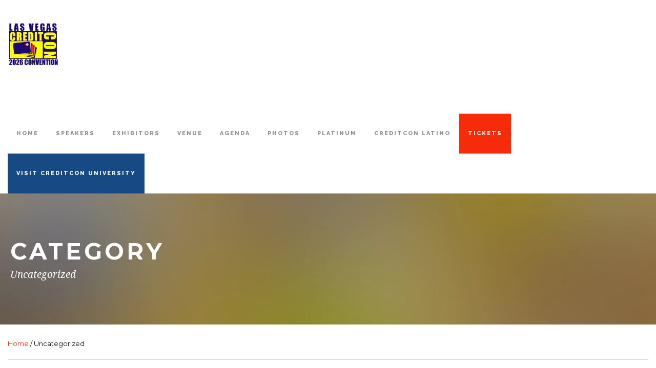

--- FILE ---
content_type: text/html; charset=UTF-8
request_url: https://credit-con.com/product-category/uncategorized/
body_size: 13492
content:
<!DOCTYPE html>
<!--[if IE 7]><html class="ie ie7 ltie8 ltie9" lang="en-US"><![endif]-->
<!--[if IE 8]><html class="ie ie8 ltie9" lang="en-US"><![endif]-->
<!--[if !(IE 7) | !(IE 8)  ]><!-->
<html lang="en-US">
<!--<![endif]-->

<head>
	<meta charset="UTF-8" />
	<meta name="viewport" content="initial-scale=1.0" />	
		
	<link rel="pingback" href="https://credit-con.com/xmlrpc.php" />
	<title>Uncategorized &#8211; CreditCon</title>
<meta name='robots' content='max-image-preview:large' />
<link rel='dns-prefetch' href='//www.google.com' />
<link rel='dns-prefetch' href='//maps.google.com' />
<link rel='dns-prefetch' href='//fonts.googleapis.com' />
<link rel="alternate" type="application/rss+xml" title="CreditCon &raquo; Feed" href="https://credit-con.com/feed/" />
<link rel="alternate" type="text/calendar" title="CreditCon &raquo; iCal Feed" href="https://credit-con.com/events/?ical=1" />
<link rel="alternate" type="application/rss+xml" title="CreditCon &raquo; Uncategorized Category Feed" href="https://credit-con.com/product-category/uncategorized/feed/" />
<style id='wp-img-auto-sizes-contain-inline-css' type='text/css'>
img:is([sizes=auto i],[sizes^="auto," i]){contain-intrinsic-size:3000px 1500px}
/*# sourceURL=wp-img-auto-sizes-contain-inline-css */
</style>
<style id='wp-emoji-styles-inline-css' type='text/css'>

	img.wp-smiley, img.emoji {
		display: inline !important;
		border: none !important;
		box-shadow: none !important;
		height: 1em !important;
		width: 1em !important;
		margin: 0 0.07em !important;
		vertical-align: -0.1em !important;
		background: none !important;
		padding: 0 !important;
	}
/*# sourceURL=wp-emoji-styles-inline-css */
</style>
<link rel='stylesheet' id='wp-block-library-css' href='https://credit-con.com/wp-includes/css/dist/block-library/style.min.css?ver=6.9' type='text/css' media='all' />
<link rel='stylesheet' id='wc-blocks-style-css' href='https://credit-con.com/wp-content/plugins/woocommerce/assets/client/blocks/wc-blocks.css?ver=wc-10.3.7' type='text/css' media='all' />
<style id='global-styles-inline-css' type='text/css'>
:root{--wp--preset--aspect-ratio--square: 1;--wp--preset--aspect-ratio--4-3: 4/3;--wp--preset--aspect-ratio--3-4: 3/4;--wp--preset--aspect-ratio--3-2: 3/2;--wp--preset--aspect-ratio--2-3: 2/3;--wp--preset--aspect-ratio--16-9: 16/9;--wp--preset--aspect-ratio--9-16: 9/16;--wp--preset--color--black: #000000;--wp--preset--color--cyan-bluish-gray: #abb8c3;--wp--preset--color--white: #ffffff;--wp--preset--color--pale-pink: #f78da7;--wp--preset--color--vivid-red: #cf2e2e;--wp--preset--color--luminous-vivid-orange: #ff6900;--wp--preset--color--luminous-vivid-amber: #fcb900;--wp--preset--color--light-green-cyan: #7bdcb5;--wp--preset--color--vivid-green-cyan: #00d084;--wp--preset--color--pale-cyan-blue: #8ed1fc;--wp--preset--color--vivid-cyan-blue: #0693e3;--wp--preset--color--vivid-purple: #9b51e0;--wp--preset--gradient--vivid-cyan-blue-to-vivid-purple: linear-gradient(135deg,rgb(6,147,227) 0%,rgb(155,81,224) 100%);--wp--preset--gradient--light-green-cyan-to-vivid-green-cyan: linear-gradient(135deg,rgb(122,220,180) 0%,rgb(0,208,130) 100%);--wp--preset--gradient--luminous-vivid-amber-to-luminous-vivid-orange: linear-gradient(135deg,rgb(252,185,0) 0%,rgb(255,105,0) 100%);--wp--preset--gradient--luminous-vivid-orange-to-vivid-red: linear-gradient(135deg,rgb(255,105,0) 0%,rgb(207,46,46) 100%);--wp--preset--gradient--very-light-gray-to-cyan-bluish-gray: linear-gradient(135deg,rgb(238,238,238) 0%,rgb(169,184,195) 100%);--wp--preset--gradient--cool-to-warm-spectrum: linear-gradient(135deg,rgb(74,234,220) 0%,rgb(151,120,209) 20%,rgb(207,42,186) 40%,rgb(238,44,130) 60%,rgb(251,105,98) 80%,rgb(254,248,76) 100%);--wp--preset--gradient--blush-light-purple: linear-gradient(135deg,rgb(255,206,236) 0%,rgb(152,150,240) 100%);--wp--preset--gradient--blush-bordeaux: linear-gradient(135deg,rgb(254,205,165) 0%,rgb(254,45,45) 50%,rgb(107,0,62) 100%);--wp--preset--gradient--luminous-dusk: linear-gradient(135deg,rgb(255,203,112) 0%,rgb(199,81,192) 50%,rgb(65,88,208) 100%);--wp--preset--gradient--pale-ocean: linear-gradient(135deg,rgb(255,245,203) 0%,rgb(182,227,212) 50%,rgb(51,167,181) 100%);--wp--preset--gradient--electric-grass: linear-gradient(135deg,rgb(202,248,128) 0%,rgb(113,206,126) 100%);--wp--preset--gradient--midnight: linear-gradient(135deg,rgb(2,3,129) 0%,rgb(40,116,252) 100%);--wp--preset--font-size--small: 13px;--wp--preset--font-size--medium: 20px;--wp--preset--font-size--large: 36px;--wp--preset--font-size--x-large: 42px;--wp--preset--spacing--20: 0.44rem;--wp--preset--spacing--30: 0.67rem;--wp--preset--spacing--40: 1rem;--wp--preset--spacing--50: 1.5rem;--wp--preset--spacing--60: 2.25rem;--wp--preset--spacing--70: 3.38rem;--wp--preset--spacing--80: 5.06rem;--wp--preset--shadow--natural: 6px 6px 9px rgba(0, 0, 0, 0.2);--wp--preset--shadow--deep: 12px 12px 50px rgba(0, 0, 0, 0.4);--wp--preset--shadow--sharp: 6px 6px 0px rgba(0, 0, 0, 0.2);--wp--preset--shadow--outlined: 6px 6px 0px -3px rgb(255, 255, 255), 6px 6px rgb(0, 0, 0);--wp--preset--shadow--crisp: 6px 6px 0px rgb(0, 0, 0);}:where(.is-layout-flex){gap: 0.5em;}:where(.is-layout-grid){gap: 0.5em;}body .is-layout-flex{display: flex;}.is-layout-flex{flex-wrap: wrap;align-items: center;}.is-layout-flex > :is(*, div){margin: 0;}body .is-layout-grid{display: grid;}.is-layout-grid > :is(*, div){margin: 0;}:where(.wp-block-columns.is-layout-flex){gap: 2em;}:where(.wp-block-columns.is-layout-grid){gap: 2em;}:where(.wp-block-post-template.is-layout-flex){gap: 1.25em;}:where(.wp-block-post-template.is-layout-grid){gap: 1.25em;}.has-black-color{color: var(--wp--preset--color--black) !important;}.has-cyan-bluish-gray-color{color: var(--wp--preset--color--cyan-bluish-gray) !important;}.has-white-color{color: var(--wp--preset--color--white) !important;}.has-pale-pink-color{color: var(--wp--preset--color--pale-pink) !important;}.has-vivid-red-color{color: var(--wp--preset--color--vivid-red) !important;}.has-luminous-vivid-orange-color{color: var(--wp--preset--color--luminous-vivid-orange) !important;}.has-luminous-vivid-amber-color{color: var(--wp--preset--color--luminous-vivid-amber) !important;}.has-light-green-cyan-color{color: var(--wp--preset--color--light-green-cyan) !important;}.has-vivid-green-cyan-color{color: var(--wp--preset--color--vivid-green-cyan) !important;}.has-pale-cyan-blue-color{color: var(--wp--preset--color--pale-cyan-blue) !important;}.has-vivid-cyan-blue-color{color: var(--wp--preset--color--vivid-cyan-blue) !important;}.has-vivid-purple-color{color: var(--wp--preset--color--vivid-purple) !important;}.has-black-background-color{background-color: var(--wp--preset--color--black) !important;}.has-cyan-bluish-gray-background-color{background-color: var(--wp--preset--color--cyan-bluish-gray) !important;}.has-white-background-color{background-color: var(--wp--preset--color--white) !important;}.has-pale-pink-background-color{background-color: var(--wp--preset--color--pale-pink) !important;}.has-vivid-red-background-color{background-color: var(--wp--preset--color--vivid-red) !important;}.has-luminous-vivid-orange-background-color{background-color: var(--wp--preset--color--luminous-vivid-orange) !important;}.has-luminous-vivid-amber-background-color{background-color: var(--wp--preset--color--luminous-vivid-amber) !important;}.has-light-green-cyan-background-color{background-color: var(--wp--preset--color--light-green-cyan) !important;}.has-vivid-green-cyan-background-color{background-color: var(--wp--preset--color--vivid-green-cyan) !important;}.has-pale-cyan-blue-background-color{background-color: var(--wp--preset--color--pale-cyan-blue) !important;}.has-vivid-cyan-blue-background-color{background-color: var(--wp--preset--color--vivid-cyan-blue) !important;}.has-vivid-purple-background-color{background-color: var(--wp--preset--color--vivid-purple) !important;}.has-black-border-color{border-color: var(--wp--preset--color--black) !important;}.has-cyan-bluish-gray-border-color{border-color: var(--wp--preset--color--cyan-bluish-gray) !important;}.has-white-border-color{border-color: var(--wp--preset--color--white) !important;}.has-pale-pink-border-color{border-color: var(--wp--preset--color--pale-pink) !important;}.has-vivid-red-border-color{border-color: var(--wp--preset--color--vivid-red) !important;}.has-luminous-vivid-orange-border-color{border-color: var(--wp--preset--color--luminous-vivid-orange) !important;}.has-luminous-vivid-amber-border-color{border-color: var(--wp--preset--color--luminous-vivid-amber) !important;}.has-light-green-cyan-border-color{border-color: var(--wp--preset--color--light-green-cyan) !important;}.has-vivid-green-cyan-border-color{border-color: var(--wp--preset--color--vivid-green-cyan) !important;}.has-pale-cyan-blue-border-color{border-color: var(--wp--preset--color--pale-cyan-blue) !important;}.has-vivid-cyan-blue-border-color{border-color: var(--wp--preset--color--vivid-cyan-blue) !important;}.has-vivid-purple-border-color{border-color: var(--wp--preset--color--vivid-purple) !important;}.has-vivid-cyan-blue-to-vivid-purple-gradient-background{background: var(--wp--preset--gradient--vivid-cyan-blue-to-vivid-purple) !important;}.has-light-green-cyan-to-vivid-green-cyan-gradient-background{background: var(--wp--preset--gradient--light-green-cyan-to-vivid-green-cyan) !important;}.has-luminous-vivid-amber-to-luminous-vivid-orange-gradient-background{background: var(--wp--preset--gradient--luminous-vivid-amber-to-luminous-vivid-orange) !important;}.has-luminous-vivid-orange-to-vivid-red-gradient-background{background: var(--wp--preset--gradient--luminous-vivid-orange-to-vivid-red) !important;}.has-very-light-gray-to-cyan-bluish-gray-gradient-background{background: var(--wp--preset--gradient--very-light-gray-to-cyan-bluish-gray) !important;}.has-cool-to-warm-spectrum-gradient-background{background: var(--wp--preset--gradient--cool-to-warm-spectrum) !important;}.has-blush-light-purple-gradient-background{background: var(--wp--preset--gradient--blush-light-purple) !important;}.has-blush-bordeaux-gradient-background{background: var(--wp--preset--gradient--blush-bordeaux) !important;}.has-luminous-dusk-gradient-background{background: var(--wp--preset--gradient--luminous-dusk) !important;}.has-pale-ocean-gradient-background{background: var(--wp--preset--gradient--pale-ocean) !important;}.has-electric-grass-gradient-background{background: var(--wp--preset--gradient--electric-grass) !important;}.has-midnight-gradient-background{background: var(--wp--preset--gradient--midnight) !important;}.has-small-font-size{font-size: var(--wp--preset--font-size--small) !important;}.has-medium-font-size{font-size: var(--wp--preset--font-size--medium) !important;}.has-large-font-size{font-size: var(--wp--preset--font-size--large) !important;}.has-x-large-font-size{font-size: var(--wp--preset--font-size--x-large) !important;}
/*# sourceURL=global-styles-inline-css */
</style>

<style id='classic-theme-styles-inline-css' type='text/css'>
/*! This file is auto-generated */
.wp-block-button__link{color:#fff;background-color:#32373c;border-radius:9999px;box-shadow:none;text-decoration:none;padding:calc(.667em + 2px) calc(1.333em + 2px);font-size:1.125em}.wp-block-file__button{background:#32373c;color:#fff;text-decoration:none}
/*# sourceURL=/wp-includes/css/classic-themes.min.css */
</style>
<link rel='stylesheet' id='contact-form-7-css' href='https://credit-con.com/wp-content/plugins/contact-form-7/includes/css/styles.css?ver=6.1.4' type='text/css' media='all' />
<link rel='stylesheet' id='woocommerce-layout-css' href='https://credit-con.com/wp-content/plugins/woocommerce/assets/css/woocommerce-layout.css?ver=10.3.7' type='text/css' media='all' />
<link rel='stylesheet' id='woocommerce-smallscreen-css' href='https://credit-con.com/wp-content/plugins/woocommerce/assets/css/woocommerce-smallscreen.css?ver=10.3.7' type='text/css' media='only screen and (max-width: 768px)' />
<link rel='stylesheet' id='woocommerce-general-css' href='https://credit-con.com/wp-content/plugins/woocommerce/assets/css/woocommerce.css?ver=10.3.7' type='text/css' media='all' />
<style id='woocommerce-inline-inline-css' type='text/css'>
.woocommerce form .form-row .required { visibility: visible; }
/*# sourceURL=woocommerce-inline-inline-css */
</style>
<link rel='stylesheet' id='wpgmp-frontend-css' href='https://credit-con.com/wp-content/plugins/wp-google-map-plugin/assets/css/wpgmp_all_frontend.css?ver=4.8.7' type='text/css' media='all' />
<link rel='stylesheet' id='brands-styles-css' href='https://credit-con.com/wp-content/plugins/woocommerce/assets/css/brands.css?ver=10.3.7' type='text/css' media='all' />
<link rel='stylesheet' id='style-css' href='https://credit-con.com/wp-content/themes/thekeynote/style.css?ver=6.9' type='text/css' media='all' />
<link rel='stylesheet' id='Raleway-google-font-css' href='https://fonts.googleapis.com/css?family=Raleway%3A100%2C200%2C300%2Cregular%2C500%2C600%2C700%2C800%2C900&#038;subset=latin&#038;ver=6.9' type='text/css' media='all' />
<link rel='stylesheet' id='Montserrat-google-font-css' href='https://fonts.googleapis.com/css?family=Montserrat%3Aregular%2C700&#038;subset=latin&#038;ver=6.9' type='text/css' media='all' />
<link rel='stylesheet' id='Droid-Serif-google-font-css' href='https://fonts.googleapis.com/css?family=Droid+Serif%3Aregular%2Citalic%2C700%2C700italic&#038;subset=latin&#038;ver=6.9' type='text/css' media='all' />
<link rel='stylesheet' id='superfish-css' href='https://credit-con.com/wp-content/themes/thekeynote/plugins/superfish/css/superfish.css?ver=6.9' type='text/css' media='all' />
<link rel='stylesheet' id='dlmenu-css' href='https://credit-con.com/wp-content/themes/thekeynote/plugins/dl-menu/component.css?ver=6.9' type='text/css' media='all' />
<link rel='stylesheet' id='font-awesome-css' href='https://credit-con.com/wp-content/themes/thekeynote/plugins/font-awesome-new/css/font-awesome.min.css?ver=6.9' type='text/css' media='all' />
<link rel='stylesheet' id='jquery-fancybox-css' href='https://credit-con.com/wp-content/themes/thekeynote/plugins/fancybox/jquery.fancybox.css?ver=6.9' type='text/css' media='all' />
<link rel='stylesheet' id='thekeynote_flexslider-css' href='https://credit-con.com/wp-content/themes/thekeynote/plugins/flexslider/flexslider.css?ver=6.9' type='text/css' media='all' />
<link rel='stylesheet' id='style-responsive-css' href='https://credit-con.com/wp-content/themes/thekeynote/stylesheet/style-responsive.css?ver=6.9' type='text/css' media='all' />
<link rel='stylesheet' id='style-custom-css' href='https://credit-con.com/wp-content/themes/thekeynote/stylesheet/style-custom.css?1750340414&#038;ver=6.9' type='text/css' media='all' />
<link rel='stylesheet' id='gdlr-woo-style-css' href='https://credit-con.com/wp-content/themes/thekeynote/stylesheet/gdlr-woocommerce.css?ver=6.9' type='text/css' media='all' />
<link rel='stylesheet' id='sv-wc-payment-gateway-payment-form-css' href='https://credit-con.com/wp-content/plugins/woofunnels-woocommerce-nmi-gateway/lib/skyverge/woocommerce/payment-gateway/assets/css/frontend/sv-wc-payment-gateway-payment-form.min.css?ver=5.2.1' type='text/css' media='all' />
<link rel='stylesheet' id='ms-main-css' href='https://credit-con.com/wp-content/plugins/masterslider/public/assets/css/masterslider.main.css?ver=3.7.8' type='text/css' media='all' />
<link rel='stylesheet' id='ms-custom-css' href='https://credit-con.com/wp-content/uploads/masterslider/custom.css?ver=6.6' type='text/css' media='all' />
<script type="text/javascript" src="https://credit-con.com/wp-includes/js/jquery/jquery.min.js?ver=3.7.1" id="jquery-core-js"></script>
<script type="text/javascript" src="https://credit-con.com/wp-includes/js/jquery/jquery-migrate.min.js?ver=3.4.1" id="jquery-migrate-js"></script>
<script type="text/javascript" src="https://credit-con.com/wp-content/plugins/recaptcha-woo/js/rcfwc.js?ver=1.0" id="rcfwc-js-js" defer="defer" data-wp-strategy="defer"></script>
<script type="text/javascript" src="https://www.google.com/recaptcha/api.js?hl=en_US" id="recaptcha-js" defer="defer" data-wp-strategy="defer"></script>
<script type="text/javascript" src="https://credit-con.com/wp-content/plugins/woocommerce/assets/js/jquery-blockui/jquery.blockUI.min.js?ver=2.7.0-wc.10.3.7" id="wc-jquery-blockui-js" defer="defer" data-wp-strategy="defer"></script>
<script type="text/javascript" id="wc-add-to-cart-js-extra">
/* <![CDATA[ */
var wc_add_to_cart_params = {"ajax_url":"/wp-admin/admin-ajax.php","wc_ajax_url":"/?wc-ajax=%%endpoint%%","i18n_view_cart":"View cart","cart_url":"https://credit-con.com/cart/","is_cart":"","cart_redirect_after_add":"no"};
//# sourceURL=wc-add-to-cart-js-extra
/* ]]> */
</script>
<script type="text/javascript" src="https://credit-con.com/wp-content/plugins/woocommerce/assets/js/frontend/add-to-cart.min.js?ver=10.3.7" id="wc-add-to-cart-js" defer="defer" data-wp-strategy="defer"></script>
<script type="text/javascript" src="https://credit-con.com/wp-content/plugins/woocommerce/assets/js/js-cookie/js.cookie.min.js?ver=2.1.4-wc.10.3.7" id="wc-js-cookie-js" defer="defer" data-wp-strategy="defer"></script>
<script type="text/javascript" id="woocommerce-js-extra">
/* <![CDATA[ */
var woocommerce_params = {"ajax_url":"/wp-admin/admin-ajax.php","wc_ajax_url":"/?wc-ajax=%%endpoint%%","i18n_password_show":"Show password","i18n_password_hide":"Hide password"};
//# sourceURL=woocommerce-js-extra
/* ]]> */
</script>
<script type="text/javascript" src="https://credit-con.com/wp-content/plugins/woocommerce/assets/js/frontend/woocommerce.min.js?ver=10.3.7" id="woocommerce-js" defer="defer" data-wp-strategy="defer"></script>
<script type="text/javascript" src="https://credit-con.com/wp-content/plugins/wp-image-zoooom/assets/js/jquery.image_zoom.min.js?ver=1.60" id="image_zoooom-js" defer="defer" data-wp-strategy="defer"></script>
<script type="text/javascript" id="image_zoooom-init-js-extra">
/* <![CDATA[ */
var IZ = {"options":{"lensShape":"square","lensSize":200,"lensBorderSize":1,"lensBorderColour":"#ffffff","borderRadius":0,"cursor":"default","zoomWindowWidth":400,"zoomWindowHeight":360,"zoomWindowOffsetx":10,"borderSize":1,"borderColour":"#888888","zoomWindowShadow":4,"lensFadeIn":500,"lensFadeOut":500,"zoomWindowFadeIn":500,"zoomWindowFadeOut":500,"easingAmount":12,"tint":"true","tintColour":"#ffffff","tintOpacity":0.10000000000000001},"with_woocommerce":"0","exchange_thumbnails":"1","enable_mobile":"0","woo_categories":"0","woo_slider":"1","enable_surecart":"0"};
//# sourceURL=image_zoooom-init-js-extra
/* ]]> */
</script>
<script type="text/javascript" src="https://credit-con.com/wp-content/plugins/wp-image-zoooom/assets/js/image_zoom-init.js?ver=1.60" id="image_zoooom-init-js" defer="defer" data-wp-strategy="defer"></script>
<link rel="https://api.w.org/" href="https://credit-con.com/wp-json/" /><link rel="alternate" title="JSON" type="application/json" href="https://credit-con.com/wp-json/wp/v2/product_cat/85" /><link rel="EditURI" type="application/rsd+xml" title="RSD" href="https://credit-con.com/xmlrpc.php?rsd" />
<meta name="generator" content="WordPress 6.9" />
<meta name="generator" content="WooCommerce 10.3.7" />
<script>var ms_grabbing_curosr='https://credit-con.com/wp-content/plugins/masterslider/public/assets/css/common/grabbing.cur',ms_grab_curosr='https://credit-con.com/wp-content/plugins/masterslider/public/assets/css/common/grab.cur';</script>
<meta name="generator" content="MasterSlider 3.7.8 - Responsive Touch Image Slider" />
<meta name="et-api-version" content="v1"><meta name="et-api-origin" content="https://credit-con.com"><link rel="https://theeventscalendar.com/" href="https://credit-con.com/wp-json/tribe/tickets/v1/" /><meta name="tec-api-version" content="v1"><meta name="tec-api-origin" content="https://credit-con.com"><link rel="alternate" href="https://credit-con.com/wp-json/tribe/events/v1/" /><!-- load the script for older ie version -->
<!--[if lt IE 9]>
<script src="https://credit-con.com/wp-content/themes/thekeynote/javascript/html5.js" type="text/javascript"></script>
<script src="https://credit-con.com/wp-content/themes/thekeynote/plugins/easy-pie-chart/excanvas.js" type="text/javascript"></script>
<![endif]-->
	<noscript><style>.woocommerce-product-gallery{ opacity: 1 !important; }</style></noscript>
	<style type="text/css">img.zoooom,.zoooom img{padding:0!important;}</style><script type="text/javascript"></script><link rel="icon" href="https://credit-con.com/wp-content/uploads/2025/06/cropped-2026-Logo-scaled-1-32x32.jpg" sizes="32x32" />
<link rel="icon" href="https://credit-con.com/wp-content/uploads/2025/06/cropped-2026-Logo-scaled-1-192x192.jpg" sizes="192x192" />
<link rel="apple-touch-icon" href="https://credit-con.com/wp-content/uploads/2025/06/cropped-2026-Logo-scaled-1-180x180.jpg" />
<meta name="msapplication-TileImage" content="https://credit-con.com/wp-content/uploads/2025/06/cropped-2026-Logo-scaled-1-270x270.jpg" />
		<style type="text/css" id="wp-custom-css">
			/* CUSTOMIZATION */
html.ltie9 body, body{ min-width: 1320px; } 
body {
  color: #0b0b0b;
}
.container{ max-width: 1320px; } 
.gdlr-caption-wrapper .gdlr-caption-inner{ max-width: 1320px; }
.gdlr-logo{ max-width: 196px; }
.gdlr-logo{ margin-top: 45px; }
.gdlr-logo{ margin-bottom: 41px; }
.gdlr-logo img{ max-width: 100px; }
.gdlr-navigation-wrapper{ margin-top: 53px; }.gdlr-menu-search-button-sep, #gdlr-menu-search-button{ top: 53px; }
#gdlr-main-navigation .menu-item-6118{
	background: #f62b0a;
	color: #fff;
}
#gdlr-main-navigation .menu-item-6118 a{
	color: #fff;
}
#gdlr-main-navigation .menu-item-4143{
	background: #174984;
	color: #fff;
}
#gdlr-main-navigation .menu-item-4143 a{
	color: #fff;
}

.wc-block-cart__submit-button,
.wc-block-components-checkout-place-order-button{
	background-color: #f2381a;
	color: #fff;
  border: 0;
	font-size: 14px;
  padding: 16px 30px;
	
	margin-bottom: 15px;
  margin-right: 5px;
  outline: none;
  cursor: pointer;
  text-transform: uppercase;
  font-weight: 700;
  letter-spacing: 1px;
  border: none;
}

@media (max-width: 768px) {
      .event-tickets .tribe-common-b3--min-medium{
          display: block !important;
      }
  }		</style>
		</head>

<body class="archive tax-product_cat term-uncategorized term-85 wp-theme-thekeynote theme-thekeynote _masterslider _msp_version_3.7.8 locale-en-us woocommerce woocommerce-page woocommerce-no-js tribe-no-js tec-no-tickets-on-recurring tec-no-rsvp-on-recurring tribe-theme-thekeynote">
<div class="body-wrapper  float-menu" data-home="https://credit-con.com" >
		<header class="gdlr-header-wrapper">
		<!-- top navigation -->
		
		<!-- logo -->
		<div class="gdlr-header-inner">
			<div class="gdlr-header-container container">
				<!-- logo -->
				<div class="gdlr-logo">
					<a href="https://credit-con.com" >
						<img src="https://credit-con.com/wp-content/themes/thekeynote/images/logo.png" alt=""  />					</a>
					<div class="gdlr-responsive-navigation dl-menuwrapper" id="gdlr-responsive-navigation" ><button class="dl-trigger">Open Menu</button><ul id="menu-main-menu" class="dl-menu gdlr-main-mobile-menu"><li id="menu-item-4136" class="menu-item menu-item-type-post_type menu-item-object-page menu-item-home menu-item-4136"><a href="https://credit-con.com/">HOME</a></li>
<li id="menu-item-5249" class="menu-item menu-item-type-custom menu-item-object-custom menu-item-has-children menu-item-5249"><a href="#">SPEAKERS</a>
<ul class="dl-submenu">
	<li id="menu-item-7555" class="menu-item menu-item-type-post_type menu-item-object-page menu-item-7555"><a href="https://credit-con.com/2026-speakers/">2026 Speakers</a></li>
	<li id="menu-item-6417" class="menu-item menu-item-type-post_type menu-item-object-page menu-item-6417"><a href="https://credit-con.com/2025-creditcon-speakers/">2025 Speakers</a></li>
	<li id="menu-item-5529" class="menu-item menu-item-type-post_type menu-item-object-page menu-item-5529"><a href="https://credit-con.com/2024speakers/">2024 Speakers</a></li>
	<li id="menu-item-5499" class="menu-item menu-item-type-post_type menu-item-object-page menu-item-5499"><a href="https://credit-con.com/2023speakers/">2023 Speakers</a></li>
	<li id="menu-item-5470" class="menu-item menu-item-type-post_type menu-item-object-page menu-item-5470"><a href="https://credit-con.com/2022speakers/">2022 Speakers</a></li>
	<li id="menu-item-5443" class="menu-item menu-item-type-post_type menu-item-object-page menu-item-5443"><a href="https://credit-con.com/2021speakers/">2021 Speakers</a></li>
	<li id="menu-item-5390" class="menu-item menu-item-type-post_type menu-item-object-page menu-item-5390"><a href="https://credit-con.com/2020speakers/">2020 Speakers</a></li>
	<li id="menu-item-5339" class="menu-item menu-item-type-post_type menu-item-object-page menu-item-5339"><a href="https://credit-con.com/2019speakers/">2019 Speakers</a></li>
	<li id="menu-item-5313" class="menu-item menu-item-type-post_type menu-item-object-page menu-item-5313"><a href="https://credit-con.com/2018speakers/">2018 Speakers</a></li>
	<li id="menu-item-5315" class="menu-item menu-item-type-post_type menu-item-object-page menu-item-5315"><a href="https://credit-con.com/2017speakers/">2017 Speakers</a></li>
</ul>
</li>
<li id="menu-item-4137" class="menu-item menu-item-type-custom menu-item-object-custom menu-item-has-children menu-item-4137"><a href="#">EXHIBITORS</a>
<ul class="dl-submenu">
	<li id="menu-item-7562" class="menu-item menu-item-type-post_type menu-item-object-page menu-item-7562"><a href="https://credit-con.com/2026-exhibitors/">2026 Exhibitors</a></li>
	<li id="menu-item-6053" class="menu-item menu-item-type-post_type menu-item-object-page menu-item-6053"><a href="https://credit-con.com/2025-exhibitors/">2025 Exhibitors</a></li>
	<li id="menu-item-5733" class="menu-item menu-item-type-post_type menu-item-object-page menu-item-5733"><a href="https://credit-con.com/2024-exhibitors/">2024 Exhibitors</a></li>
	<li id="menu-item-5734" class="menu-item menu-item-type-post_type menu-item-object-page menu-item-5734"><a href="https://credit-con.com/2023-exhibitors/">2023 Exhibitors</a></li>
	<li id="menu-item-5693" class="menu-item menu-item-type-post_type menu-item-object-page menu-item-5693"><a href="https://credit-con.com/2022-exhibitors/">2022 Exhibitors</a></li>
	<li id="menu-item-5694" class="menu-item menu-item-type-post_type menu-item-object-page menu-item-5694"><a href="https://credit-con.com/2021-exhibitors/">2021 Exhibitors</a></li>
	<li id="menu-item-5695" class="menu-item menu-item-type-post_type menu-item-object-page menu-item-5695"><a href="https://credit-con.com/2020-exhibitors/">2020 Exhibitors</a></li>
	<li id="menu-item-5638" class="menu-item menu-item-type-post_type menu-item-object-page menu-item-5638"><a href="https://credit-con.com/2019-exhibitors/">2019 Exhibitors</a></li>
	<li id="menu-item-5602" class="menu-item menu-item-type-post_type menu-item-object-page menu-item-5602"><a href="https://credit-con.com/2018-exhibitors/">2018 Exhibitors</a></li>
	<li id="menu-item-5573" class="menu-item menu-item-type-post_type menu-item-object-page menu-item-5573"><a href="https://credit-con.com/2017-exhibitors/">2017 Exhibitors</a></li>
</ul>
</li>
<li id="menu-item-4138" class="menu-item menu-item-type-custom menu-item-object-custom menu-item-has-children menu-item-4138"><a href="#">VENUE</a>
<ul class="dl-submenu">
	<li id="menu-item-7556" class="menu-item menu-item-type-post_type menu-item-object-page menu-item-7556"><a href="https://credit-con.com/2026-venue/">2026 Venue</a></li>
	<li id="menu-item-5866" class="menu-item menu-item-type-post_type menu-item-object-page menu-item-5866"><a href="https://credit-con.com/2025-venue/">2025 Venue</a></li>
	<li id="menu-item-5849" class="menu-item menu-item-type-post_type menu-item-object-page menu-item-5849"><a href="https://credit-con.com/2024-venue/">2024 Venue</a></li>
	<li id="menu-item-5850" class="menu-item menu-item-type-post_type menu-item-object-page menu-item-5850"><a href="https://credit-con.com/2023-venue/">2023 Venue</a></li>
	<li id="menu-item-5834" class="menu-item menu-item-type-post_type menu-item-object-page menu-item-5834"><a href="https://credit-con.com/2022-venue/">2022 Venue</a></li>
	<li id="menu-item-5821" class="menu-item menu-item-type-post_type menu-item-object-page menu-item-5821"><a href="https://credit-con.com/2021-venue/">2021 Venue</a></li>
	<li id="menu-item-5813" class="menu-item menu-item-type-post_type menu-item-object-page menu-item-5813"><a href="https://credit-con.com/2020-venue/">2020 Venue</a></li>
	<li id="menu-item-5808" class="menu-item menu-item-type-post_type menu-item-object-page menu-item-5808"><a href="https://credit-con.com/2019-venue/">2019 Venue</a></li>
	<li id="menu-item-5798" class="menu-item menu-item-type-post_type menu-item-object-page menu-item-5798"><a href="https://credit-con.com/2018-venue/">2018 Venue</a></li>
	<li id="menu-item-5779" class="menu-item menu-item-type-post_type menu-item-object-page menu-item-5779"><a href="https://credit-con.com/2017-venue/">2017 Venue</a></li>
</ul>
</li>
<li id="menu-item-4139" class="menu-item menu-item-type-custom menu-item-object-custom menu-item-has-children menu-item-4139"><a href="#">AGENDA</a>
<ul class="dl-submenu">
	<li id="menu-item-7727" class="menu-item menu-item-type-post_type menu-item-object-page menu-item-7727"><a href="https://credit-con.com/2026-agenda/">2026 Agenda</a></li>
	<li id="menu-item-5906" class="menu-item menu-item-type-post_type menu-item-object-page menu-item-5906"><a href="https://credit-con.com/2025-agenda/">2025 Agenda</a></li>
	<li id="menu-item-5907" class="menu-item menu-item-type-post_type menu-item-object-page menu-item-5907"><a href="https://credit-con.com/2024-agenda/">2024 Agenda</a></li>
	<li id="menu-item-5908" class="menu-item menu-item-type-post_type menu-item-object-page menu-item-5908"><a href="https://credit-con.com/2023-agenda/">2023 Agenda</a></li>
	<li id="menu-item-5909" class="menu-item menu-item-type-post_type menu-item-object-page menu-item-5909"><a href="https://credit-con.com/2022-agenda/">2022 Agenda</a></li>
	<li id="menu-item-5910" class="menu-item menu-item-type-post_type menu-item-object-page menu-item-5910"><a href="https://credit-con.com/2021-agenda/">2021 Agenda</a></li>
	<li id="menu-item-5911" class="menu-item menu-item-type-post_type menu-item-object-page menu-item-5911"><a href="https://credit-con.com/2020-agenda/">2020 Agenda</a></li>
	<li id="menu-item-5912" class="menu-item menu-item-type-post_type menu-item-object-page menu-item-5912"><a href="https://credit-con.com/2019-agenda/">2019 Agenda</a></li>
	<li id="menu-item-5870" class="menu-item menu-item-type-post_type menu-item-object-page menu-item-5870"><a href="https://credit-con.com/2018-agenda/">2018 Agenda</a></li>
	<li id="menu-item-5865" class="menu-item menu-item-type-post_type menu-item-object-page menu-item-5865"><a href="https://credit-con.com/2017-agenda/">2017 Agenda</a></li>
</ul>
</li>
<li id="menu-item-4763" class="menu-item menu-item-type-custom menu-item-object-custom menu-item-has-children menu-item-4763"><a href="#">PHOTOS</a>
<ul class="dl-submenu">
	<li id="menu-item-7518" class="menu-item menu-item-type-post_type menu-item-object-page menu-item-7518"><a href="https://credit-con.com/2025-photos/">2025 Photos</a></li>
	<li id="menu-item-4165" class="menu-item menu-item-type-post_type menu-item-object-page menu-item-4165"><a href="https://credit-con.com/2024photos/">2024</a></li>
	<li id="menu-item-4826" class="menu-item menu-item-type-post_type menu-item-object-page menu-item-4826"><a href="https://credit-con.com/2023photos/">2023</a></li>
	<li id="menu-item-4830" class="menu-item menu-item-type-post_type menu-item-object-page menu-item-4830"><a href="https://credit-con.com/2022photos/">2022</a></li>
	<li id="menu-item-4829" class="menu-item menu-item-type-post_type menu-item-object-page menu-item-4829"><a href="https://credit-con.com/2021photos/">2021</a></li>
	<li id="menu-item-4828" class="menu-item menu-item-type-post_type menu-item-object-page menu-item-4828"><a href="https://credit-con.com/2019photos/">2019</a></li>
	<li id="menu-item-4827" class="menu-item menu-item-type-post_type menu-item-object-page menu-item-4827"><a href="https://credit-con.com/2018photos/">2018</a></li>
	<li id="menu-item-4825" class="menu-item menu-item-type-post_type menu-item-object-page menu-item-4825"><a href="https://credit-con.com/2017photos/">2017</a></li>
</ul>
</li>
<li id="menu-item-4141" class="menu-item menu-item-type-custom menu-item-object-custom menu-item-has-children menu-item-4141"><a href="#">PLATINUM</a>
<ul class="dl-submenu">
	<li id="menu-item-5983" class="menu-item menu-item-type-post_type menu-item-object-page menu-item-5983"><a href="https://credit-con.com/platinum-disputing-virtual-masterclass/">2024 Platinum Disputing Virtual Masterclass</a></li>
	<li id="menu-item-5984" class="menu-item menu-item-type-post_type menu-item-object-page menu-item-5984"><a href="https://credit-con.com/2023-platinum/">2023 CreditCon Platinum</a></li>
	<li id="menu-item-5918" class="menu-item menu-item-type-post_type menu-item-object-page menu-item-5918"><a href="https://credit-con.com/2022-platinum/">2022 Platinum</a></li>
</ul>
</li>
<li id="menu-item-7711" class="menu-item menu-item-type-post_type menu-item-object-page menu-item-7711"><a href="https://credit-con.com/creditcon-latino/">CreditCon Latino</a></li>
<li id="menu-item-6118" class="menu-item menu-item-type-custom menu-item-object-custom menu-item-6118"><a href="https://credit-con.com/event/creditcon-2026">TICKETS</a></li>
<li id="menu-item-4143" class="menu-item menu-item-type-custom menu-item-object-custom menu-item-4143"><a href="https://creditcon.university">VISIT CREDITCON UNIVERSITY</a></li>
</ul></div>				</div>

				<!-- navigation -->
				<div class="gdlr-navigation-wrapper"><nav class="gdlr-navigation" id="gdlr-main-navigation" role="navigation"><ul id="menu-main-menu-1" class="sf-menu gdlr-main-menu"><li  class="menu-item menu-item-type-post_type menu-item-object-page menu-item-home menu-item-4136menu-item menu-item-type-post_type menu-item-object-page menu-item-home menu-item-4136 gdlr-normal-menu"><a href="https://credit-con.com/">HOME</a></li>
<li  class="menu-item menu-item-type-custom menu-item-object-custom menu-item-has-children menu-item-5249menu-item menu-item-type-custom menu-item-object-custom menu-item-has-children menu-item-5249 gdlr-normal-menu"><a href="#">SPEAKERS</a>
<ul class="sub-menu">
	<li  class="menu-item menu-item-type-post_type menu-item-object-page menu-item-7555"><a href="https://credit-con.com/2026-speakers/">2026 Speakers</a></li>
	<li  class="menu-item menu-item-type-post_type menu-item-object-page menu-item-6417"><a href="https://credit-con.com/2025-creditcon-speakers/">2025 Speakers</a></li>
	<li  class="menu-item menu-item-type-post_type menu-item-object-page menu-item-5529"><a href="https://credit-con.com/2024speakers/">2024 Speakers</a></li>
	<li  class="menu-item menu-item-type-post_type menu-item-object-page menu-item-5499"><a href="https://credit-con.com/2023speakers/">2023 Speakers</a></li>
	<li  class="menu-item menu-item-type-post_type menu-item-object-page menu-item-5470"><a href="https://credit-con.com/2022speakers/">2022 Speakers</a></li>
	<li  class="menu-item menu-item-type-post_type menu-item-object-page menu-item-5443"><a href="https://credit-con.com/2021speakers/">2021 Speakers</a></li>
	<li  class="menu-item menu-item-type-post_type menu-item-object-page menu-item-5390"><a href="https://credit-con.com/2020speakers/">2020 Speakers</a></li>
	<li  class="menu-item menu-item-type-post_type menu-item-object-page menu-item-5339"><a href="https://credit-con.com/2019speakers/">2019 Speakers</a></li>
	<li  class="menu-item menu-item-type-post_type menu-item-object-page menu-item-5313"><a href="https://credit-con.com/2018speakers/">2018 Speakers</a></li>
	<li  class="menu-item menu-item-type-post_type menu-item-object-page menu-item-5315"><a href="https://credit-con.com/2017speakers/">2017 Speakers</a></li>
</ul>
</li>
<li  class="menu-item menu-item-type-custom menu-item-object-custom menu-item-has-children menu-item-4137menu-item menu-item-type-custom menu-item-object-custom menu-item-has-children menu-item-4137 gdlr-normal-menu"><a href="#">EXHIBITORS</a>
<ul class="sub-menu">
	<li  class="menu-item menu-item-type-post_type menu-item-object-page menu-item-7562"><a href="https://credit-con.com/2026-exhibitors/">2026 Exhibitors</a></li>
	<li  class="menu-item menu-item-type-post_type menu-item-object-page menu-item-6053"><a href="https://credit-con.com/2025-exhibitors/">2025 Exhibitors</a></li>
	<li  class="menu-item menu-item-type-post_type menu-item-object-page menu-item-5733"><a href="https://credit-con.com/2024-exhibitors/">2024 Exhibitors</a></li>
	<li  class="menu-item menu-item-type-post_type menu-item-object-page menu-item-5734"><a href="https://credit-con.com/2023-exhibitors/">2023 Exhibitors</a></li>
	<li  class="menu-item menu-item-type-post_type menu-item-object-page menu-item-5693"><a href="https://credit-con.com/2022-exhibitors/">2022 Exhibitors</a></li>
	<li  class="menu-item menu-item-type-post_type menu-item-object-page menu-item-5694"><a href="https://credit-con.com/2021-exhibitors/">2021 Exhibitors</a></li>
	<li  class="menu-item menu-item-type-post_type menu-item-object-page menu-item-5695"><a href="https://credit-con.com/2020-exhibitors/">2020 Exhibitors</a></li>
	<li  class="menu-item menu-item-type-post_type menu-item-object-page menu-item-5638"><a href="https://credit-con.com/2019-exhibitors/">2019 Exhibitors</a></li>
	<li  class="menu-item menu-item-type-post_type menu-item-object-page menu-item-5602"><a href="https://credit-con.com/2018-exhibitors/">2018 Exhibitors</a></li>
	<li  class="menu-item menu-item-type-post_type menu-item-object-page menu-item-5573"><a href="https://credit-con.com/2017-exhibitors/">2017 Exhibitors</a></li>
</ul>
</li>
<li  class="menu-item menu-item-type-custom menu-item-object-custom menu-item-has-children menu-item-4138menu-item menu-item-type-custom menu-item-object-custom menu-item-has-children menu-item-4138 gdlr-normal-menu"><a href="#">VENUE</a>
<ul class="sub-menu">
	<li  class="menu-item menu-item-type-post_type menu-item-object-page menu-item-7556"><a href="https://credit-con.com/2026-venue/">2026 Venue</a></li>
	<li  class="menu-item menu-item-type-post_type menu-item-object-page menu-item-5866"><a href="https://credit-con.com/2025-venue/">2025 Venue</a></li>
	<li  class="menu-item menu-item-type-post_type menu-item-object-page menu-item-5849"><a href="https://credit-con.com/2024-venue/">2024 Venue</a></li>
	<li  class="menu-item menu-item-type-post_type menu-item-object-page menu-item-5850"><a href="https://credit-con.com/2023-venue/">2023 Venue</a></li>
	<li  class="menu-item menu-item-type-post_type menu-item-object-page menu-item-5834"><a href="https://credit-con.com/2022-venue/">2022 Venue</a></li>
	<li  class="menu-item menu-item-type-post_type menu-item-object-page menu-item-5821"><a href="https://credit-con.com/2021-venue/">2021 Venue</a></li>
	<li  class="menu-item menu-item-type-post_type menu-item-object-page menu-item-5813"><a href="https://credit-con.com/2020-venue/">2020 Venue</a></li>
	<li  class="menu-item menu-item-type-post_type menu-item-object-page menu-item-5808"><a href="https://credit-con.com/2019-venue/">2019 Venue</a></li>
	<li  class="menu-item menu-item-type-post_type menu-item-object-page menu-item-5798"><a href="https://credit-con.com/2018-venue/">2018 Venue</a></li>
	<li  class="menu-item menu-item-type-post_type menu-item-object-page menu-item-5779"><a href="https://credit-con.com/2017-venue/">2017 Venue</a></li>
</ul>
</li>
<li  class="menu-item menu-item-type-custom menu-item-object-custom menu-item-has-children menu-item-4139menu-item menu-item-type-custom menu-item-object-custom menu-item-has-children menu-item-4139 gdlr-normal-menu"><a href="#">AGENDA</a>
<ul class="sub-menu">
	<li  class="menu-item menu-item-type-post_type menu-item-object-page menu-item-7727"><a href="https://credit-con.com/2026-agenda/">2026 Agenda</a></li>
	<li  class="menu-item menu-item-type-post_type menu-item-object-page menu-item-5906"><a href="https://credit-con.com/2025-agenda/">2025 Agenda</a></li>
	<li  class="menu-item menu-item-type-post_type menu-item-object-page menu-item-5907"><a href="https://credit-con.com/2024-agenda/">2024 Agenda</a></li>
	<li  class="menu-item menu-item-type-post_type menu-item-object-page menu-item-5908"><a href="https://credit-con.com/2023-agenda/">2023 Agenda</a></li>
	<li  class="menu-item menu-item-type-post_type menu-item-object-page menu-item-5909"><a href="https://credit-con.com/2022-agenda/">2022 Agenda</a></li>
	<li  class="menu-item menu-item-type-post_type menu-item-object-page menu-item-5910"><a href="https://credit-con.com/2021-agenda/">2021 Agenda</a></li>
	<li  class="menu-item menu-item-type-post_type menu-item-object-page menu-item-5911"><a href="https://credit-con.com/2020-agenda/">2020 Agenda</a></li>
	<li  class="menu-item menu-item-type-post_type menu-item-object-page menu-item-5912"><a href="https://credit-con.com/2019-agenda/">2019 Agenda</a></li>
	<li  class="menu-item menu-item-type-post_type menu-item-object-page menu-item-5870"><a href="https://credit-con.com/2018-agenda/">2018 Agenda</a></li>
	<li  class="menu-item menu-item-type-post_type menu-item-object-page menu-item-5865"><a href="https://credit-con.com/2017-agenda/">2017 Agenda</a></li>
</ul>
</li>
<li  class="menu-item menu-item-type-custom menu-item-object-custom menu-item-has-children menu-item-4763menu-item menu-item-type-custom menu-item-object-custom menu-item-has-children menu-item-4763 gdlr-normal-menu"><a href="#">PHOTOS</a>
<ul class="sub-menu">
	<li  class="menu-item menu-item-type-post_type menu-item-object-page menu-item-7518"><a href="https://credit-con.com/2025-photos/">2025 Photos</a></li>
	<li  class="menu-item menu-item-type-post_type menu-item-object-page menu-item-4165"><a href="https://credit-con.com/2024photos/">2024</a></li>
	<li  class="menu-item menu-item-type-post_type menu-item-object-page menu-item-4826"><a href="https://credit-con.com/2023photos/">2023</a></li>
	<li  class="menu-item menu-item-type-post_type menu-item-object-page menu-item-4830"><a href="https://credit-con.com/2022photos/">2022</a></li>
	<li  class="menu-item menu-item-type-post_type menu-item-object-page menu-item-4829"><a href="https://credit-con.com/2021photos/">2021</a></li>
	<li  class="menu-item menu-item-type-post_type menu-item-object-page menu-item-4828"><a href="https://credit-con.com/2019photos/">2019</a></li>
	<li  class="menu-item menu-item-type-post_type menu-item-object-page menu-item-4827"><a href="https://credit-con.com/2018photos/">2018</a></li>
	<li  class="menu-item menu-item-type-post_type menu-item-object-page menu-item-4825"><a href="https://credit-con.com/2017photos/">2017</a></li>
</ul>
</li>
<li  class="menu-item menu-item-type-custom menu-item-object-custom menu-item-has-children menu-item-4141menu-item menu-item-type-custom menu-item-object-custom menu-item-has-children menu-item-4141 gdlr-normal-menu"><a href="#">PLATINUM</a>
<ul class="sub-menu">
	<li  class="menu-item menu-item-type-post_type menu-item-object-page menu-item-5983"><a href="https://credit-con.com/platinum-disputing-virtual-masterclass/">2024 Platinum Disputing Virtual Masterclass</a></li>
	<li  class="menu-item menu-item-type-post_type menu-item-object-page menu-item-5984"><a href="https://credit-con.com/2023-platinum/">2023 CreditCon Platinum</a></li>
	<li  class="menu-item menu-item-type-post_type menu-item-object-page menu-item-5918"><a href="https://credit-con.com/2022-platinum/">2022 Platinum</a></li>
</ul>
</li>
<li  class="menu-item menu-item-type-post_type menu-item-object-page menu-item-7711menu-item menu-item-type-post_type menu-item-object-page menu-item-7711 gdlr-normal-menu"><a href="https://credit-con.com/creditcon-latino/">CreditCon Latino</a></li>
<li  class="menu-item menu-item-type-custom menu-item-object-custom menu-item-6118menu-item menu-item-type-custom menu-item-object-custom menu-item-6118 gdlr-normal-menu"><a href="https://credit-con.com/event/creditcon-2026">TICKETS</a></li>
<li  class="menu-item menu-item-type-custom menu-item-object-custom menu-item-4143menu-item menu-item-type-custom menu-item-object-custom menu-item-4143 gdlr-normal-menu"><a href="https://creditcon.university">VISIT CREDITCON UNIVERSITY</a></li>
</ul></nav>	
<div class="gdlr-navigation-gimmick" id="gdlr-navigation-gimmick"></div><div class="clear"></div></div>
				<div class="clear"></div>
			</div>
		</div>
		<div class="clear"></div>
	</header>
	<div id="gdlr-header-substitute" ></div>
	
			<div class="gdlr-page-title-wrapper gdlr-parallax-wrapper gdlr-title-normal"  data-bgspeed="0.5" >
			<div class="gdlr-page-title-overlay"></div>
			<div class="gdlr-page-title-container container" >
				<span class="gdlr-page-title">Category</span>
								<h1 class="gdlr-page-caption">Uncategorized</h1>
							</div>	
		</div>		
		<!-- is search -->	<div class="content-wrapper">	<div class="gdlr-content">

				<div class="with-sidebar-wrapper">
			<div class="with-sidebar-container container">
				<div class="with-sidebar-left twelve columns">
					<div class="with-sidebar-content twelve columns gdlr-item-start-content">
						<div class="gdlr-item woocommerce-content-item">
							<div class="woocommerce-breadcrumbs">
							<nav class="woocommerce-breadcrumb" aria-label="Breadcrumb"><a href="https://credit-con.com">Home</a>&nbsp;&#47;&nbsp;Uncategorized</nav>							</div>
				
							<div class="woocommerce-content">
							
			
				<h1 class="page-title">Uncategorized</h1>

			
			
			<div class="woocommerce-no-products-found">
	
	<div class="woocommerce-info" role="status">
		No products were found matching your selection.	</div>
</div>
							</div>				
						</div>				
					</div>
					
					<div class="clear"></div>
				</div>
				
				<div class="clear"></div>
			</div>				
		</div>				
	</div><!-- gdlr-content -->
		<div class="clear" ></div>
	</div><!-- content wrapper -->

		
	<footer class="footer-wrapper" >
				<div class="footer-container container">
										<div class="footer-column three columns" id="footer-widget-1" >
					<div id="text-5" class="widget widget_text gdlr-item gdlr-widget"><h3 class="gdlr-widget-title">About Us</h3><div class="clear"></div>			<div class="textwidget"><p>The Only Event To Educate, Inspire,<br />
and Equip The Entire Credit Industry.</p>
<div class="clear"></div>
<div class="gdlr-space" style="margin-top: 30px;"></div>
<p><a href="https://www.facebook.com/creditcon/" target="_blank"><i class="gdlr-icon fa fa-facebook-square" style="color: #fff; font-size: 24px; " ></i></a> <a href="https://www.instagram.com/creditadmiral/" target="_blank"><i class="gdlr-icon fa fa-instagram" style="color: #fff; font-size: 24px; " ></i></a><a href="https://x.com/creditcon" target="_blank"><i class="gdlr-icon fa fa-twitter-square" style="color: #fff; font-size: 24px; " ></i></a> <a href="https://www.linkedin.com/company/credit-admiral-software/" target="_blank"><i class="gdlr-icon fa fa-linkedin-square" style="color: #fff; font-size: 24px; " ></i></a> </p>
</div>
		</div>				</div>
										<div class="footer-column three columns" id="footer-widget-2" >
									</div>
										<div class="footer-column three columns" id="footer-widget-3" >
					<div id="text-10" class="widget widget_text gdlr-item gdlr-widget"><h3 class="gdlr-widget-title">Get Your Ticket!</h3><div class="clear"></div>			<div class="textwidget">Grab your ticket before it’s too late!
<div class="clear"></div><div class="gdlr-space" style="margin-top: 27px;"></div>

<a class="gdlr-button small with-border" href="#" target="_self"  style="color:#ffffff; background-color:#f2381a; border-color:#a1301e; "  >Check Out Tickets!</a></div>
		</div>				</div>
										<div class="footer-column three columns" id="footer-widget-4" >
					<div id="text-9" class="widget widget_text gdlr-item gdlr-widget"><h3 class="gdlr-widget-title">Gallery From Last Year</h3><div class="clear"></div>			<div class="textwidget"><div class="clear"></div><div class="gdlr-space" style="margin-top: 30px;"></div>
<div class="gdlr-shortcode-wrapper"><div class="gdlr-gallery-item gdlr-item" ><div class="gallery-column three columns"><div class="gallery-item"><a href="https://credit-con.com/wp-content/uploads/photos2024/credit-con-2024-1.jpg" data-fancybox-group="gdlr-gal-1" data-rel="fancybox" ><img src="https://credit-con.com/wp-content/uploads/photos2024/credit-con-2024-1-150x150.jpg" alt="" width="150" height="150" /></a></div></div><div class="gallery-column three columns"><div class="gallery-item"><a href="https://credit-con.com/wp-content/uploads/photos2024/credit-con-2024-10.jpg" data-fancybox-group="gdlr-gal-1" data-rel="fancybox" ><img src="https://credit-con.com/wp-content/uploads/photos2024/credit-con-2024-10-150x150.jpg" alt="" width="150" height="150" /></a></div></div><div class="gallery-column three columns"><div class="gallery-item"><a href="https://credit-con.com/wp-content/uploads/photos2024/credit-con-2024-100.jpg" data-fancybox-group="gdlr-gal-1" data-rel="fancybox" ><img src="https://credit-con.com/wp-content/uploads/photos2024/credit-con-2024-100-150x150.jpg" alt="" width="150" height="150" /></a></div></div><div class="gallery-column three columns"><div class="gallery-item"><a href="https://credit-con.com/wp-content/uploads/photos2024/credit-con-2024-101.jpg" data-fancybox-group="gdlr-gal-1" data-rel="fancybox" ><img src="https://credit-con.com/wp-content/uploads/photos2024/credit-con-2024-101-150x150.jpg" alt="" width="150" height="150" /></a></div></div><div class="clear"></div><div class="gallery-column three columns"><div class="gallery-item"><a href="https://credit-con.com/wp-content/uploads/photos2024/credit-con-2024-102.jpg" data-fancybox-group="gdlr-gal-1" data-rel="fancybox" ><img src="https://credit-con.com/wp-content/uploads/photos2024/credit-con-2024-102-150x150.jpg" alt="" width="150" height="150" /></a></div></div><div class="gallery-column three columns"><div class="gallery-item"><a href="https://credit-con.com/wp-content/uploads/photos2024/credit-con-2024-103.jpg" data-fancybox-group="gdlr-gal-1" data-rel="fancybox" ><img src="https://credit-con.com/wp-content/uploads/photos2024/credit-con-2024-103-150x150.jpg" alt="" width="150" height="150" /></a></div></div><div class="gallery-column three columns"><div class="gallery-item"><a href="https://credit-con.com/wp-content/uploads/photos2024/credit-con-2024-104.jpg" data-fancybox-group="gdlr-gal-1" data-rel="fancybox" ><img src="https://credit-con.com/wp-content/uploads/photos2024/credit-con-2024-104-150x150.jpg" alt="" width="150" height="150" /></a></div></div><div class="gallery-column three columns"><div class="gallery-item"><a href="https://credit-con.com/wp-content/uploads/photos2024/credit-con-2024-105.jpg" data-fancybox-group="gdlr-gal-1" data-rel="fancybox" ><img src="https://credit-con.com/wp-content/uploads/photos2024/credit-con-2024-105-150x150.jpg" alt="" width="150" height="150" /></a></div></div><div class="clear"></div><div class="gallery-column three columns"><div class="gallery-item"><a href="https://credit-con.com/wp-content/uploads/photos2024/credit-con-2024-106.jpg" data-fancybox-group="gdlr-gal-1" data-rel="fancybox" ><img src="https://credit-con.com/wp-content/uploads/photos2024/credit-con-2024-106-150x150.jpg" alt="" width="150" height="150" /></a></div></div><div class="gallery-column three columns"><div class="gallery-item"><a href="https://credit-con.com/wp-content/uploads/photos2024/credit-con-2024-107.jpg" data-fancybox-group="gdlr-gal-1" data-rel="fancybox" ><img src="https://credit-con.com/wp-content/uploads/photos2024/credit-con-2024-107-150x150.jpg" alt="" width="150" height="150" /></a></div></div><div class="gallery-column three columns"><div class="gallery-item"><a href="https://credit-con.com/wp-content/uploads/photos2024/credit-con-2024-108.jpg" data-fancybox-group="gdlr-gal-1" data-rel="fancybox" ><img src="https://credit-con.com/wp-content/uploads/photos2024/credit-con-2024-108-150x150.jpg" alt="" width="150" height="150" /></a></div></div><div class="gallery-column three columns"><div class="gallery-item"><a href="https://credit-con.com/wp-content/uploads/photos2024/credit-con-2024-109.jpg" data-fancybox-group="gdlr-gal-1" data-rel="fancybox" ><img src="https://credit-con.com/wp-content/uploads/photos2024/credit-con-2024-109-150x150.jpg" alt="" width="150" height="150" /></a></div></div><div class="clear"></div></div></div></div>
		</div>				</div>
									<div class="clear"></div>
		</div>
				
				<div class="copyright-wrapper">
			<div class="copyright-container container">
				<div class="copyright-left">
					©CreditCon 2025 All Rights Reserved				</div>
				<div class="copyright-right">
					851 E I65 Service Rd S, 10th Floor ste 1070, Mobile, AL 36606 860-785-9800				</div>
				<div class="clear"></div>
			</div>
		</div>
			</footer>
	</div> <!-- body-wrapper -->
<script type="speculationrules">
{"prefetch":[{"source":"document","where":{"and":[{"href_matches":"/*"},{"not":{"href_matches":["/wp-*.php","/wp-admin/*","/wp-content/uploads/*","/wp-content/*","/wp-content/plugins/*","/wp-content/themes/thekeynote/*","/*\\?(.+)"]}},{"not":{"selector_matches":"a[rel~=\"nofollow\"]"}},{"not":{"selector_matches":".no-prefetch, .no-prefetch a"}}]},"eagerness":"conservative"}]}
</script>

			<script type="text/javascript">
				var _paq = _paq || [];
								_paq.push(['trackPageView']);
								(function () {
					var u = "https://analytics2.wpmudev.com/";
					_paq.push(['setTrackerUrl', u + 'track/']);
					_paq.push(['setSiteId', '24404']);
					var d   = document, g = d.createElement('script'), s = d.getElementsByTagName('script')[0];
					g.type  = 'text/javascript';
					g.async = true;
					g.defer = true;
					g.src   = 'https://analytics.wpmucdn.com/matomo.js';
					s.parentNode.insertBefore(g, s);
				})();
			</script>
					<script>
		( function ( body ) {
			'use strict';
			body.className = body.className.replace( /\btribe-no-js\b/, 'tribe-js' );
		} )( document.body );
		</script>
		<script type="text/javascript"></script><script type="application/ld+json">{"@context":"https:\/\/schema.org\/","@type":"BreadcrumbList","itemListElement":[{"@type":"ListItem","position":1,"item":{"name":"Home","@id":"https:\/\/credit-con.com"}},{"@type":"ListItem","position":2,"item":{"name":"Uncategorized","@id":"https:\/\/credit-con.com\/product-category\/uncategorized\/"}}]}</script><script> /* <![CDATA[ */var tribe_l10n_datatables = {"aria":{"sort_ascending":": activate to sort column ascending","sort_descending":": activate to sort column descending"},"length_menu":"Show _MENU_ entries","empty_table":"No data available in table","info":"Showing _START_ to _END_ of _TOTAL_ entries","info_empty":"Showing 0 to 0 of 0 entries","info_filtered":"(filtered from _MAX_ total entries)","zero_records":"No matching records found","search":"Search:","all_selected_text":"All items on this page were selected. ","select_all_link":"Select all pages","clear_selection":"Clear Selection.","pagination":{"all":"All","next":"Next","previous":"Previous"},"select":{"rows":{"0":"","_":": Selected %d rows","1":": Selected 1 row"}},"datepicker":{"dayNames":["Sunday","Monday","Tuesday","Wednesday","Thursday","Friday","Saturday"],"dayNamesShort":["Sun","Mon","Tue","Wed","Thu","Fri","Sat"],"dayNamesMin":["S","M","T","W","T","F","S"],"monthNames":["January","February","March","April","May","June","July","August","September","October","November","December"],"monthNamesShort":["January","February","March","April","May","June","July","August","September","October","November","December"],"monthNamesMin":["Jan","Feb","Mar","Apr","May","Jun","Jul","Aug","Sep","Oct","Nov","Dec"],"nextText":"Next","prevText":"Prev","currentText":"Today","closeText":"Done","today":"Today","clear":"Clear"},"registration_prompt":"There is unsaved attendee information. Are you sure you want to continue?"};/* ]]> */ </script>	<script type='text/javascript'>
		(function () {
			var c = document.body.className;
			c = c.replace(/woocommerce-no-js/, 'woocommerce-js');
			document.body.className = c;
		})();
	</script>
	<script type="text/javascript" src="https://credit-con.com/wp-content/plugins/event-tickets/common/build/js/user-agent.js?ver=da75d0bdea6dde3898df" id="tec-user-agent-js"></script>
<script type="text/javascript" src="https://credit-con.com/wp-includes/js/dist/hooks.min.js?ver=dd5603f07f9220ed27f1" id="wp-hooks-js"></script>
<script type="text/javascript" src="https://credit-con.com/wp-includes/js/dist/i18n.min.js?ver=c26c3dc7bed366793375" id="wp-i18n-js"></script>
<script type="text/javascript" id="wp-i18n-js-after">
/* <![CDATA[ */
wp.i18n.setLocaleData( { 'text direction\u0004ltr': [ 'ltr' ] } );
//# sourceURL=wp-i18n-js-after
/* ]]> */
</script>
<script type="text/javascript" src="https://credit-con.com/wp-content/plugins/contact-form-7/includes/swv/js/index.js?ver=6.1.4" id="swv-js"></script>
<script type="text/javascript" id="contact-form-7-js-before">
/* <![CDATA[ */
var wpcf7 = {
    "api": {
        "root": "https:\/\/credit-con.com\/wp-json\/",
        "namespace": "contact-form-7\/v1"
    },
    "cached": 1
};
//# sourceURL=contact-form-7-js-before
/* ]]> */
</script>
<script type="text/javascript" src="https://credit-con.com/wp-content/plugins/contact-form-7/includes/js/index.js?ver=6.1.4" id="contact-form-7-js"></script>
<script type="text/javascript" src="https://credit-con.com/wp-includes/js/imagesloaded.min.js?ver=5.0.0" id="imagesloaded-js"></script>
<script type="text/javascript" src="https://credit-con.com/wp-includes/js/masonry.min.js?ver=4.2.2" id="masonry-js"></script>
<script type="text/javascript" src="https://credit-con.com/wp-includes/js/jquery/jquery.masonry.min.js?ver=3.1.2b" id="jquery-masonry-js"></script>
<script type="text/javascript" id="wpgmp-google-map-main-js-extra">
/* <![CDATA[ */
var wpgmp_local = {"language":"en","apiKey":"","urlforajax":"https://credit-con.com/wp-admin/admin-ajax.php","nonce":"de0cae1829","wpgmp_country_specific":"","wpgmp_countries":"","wpgmp_assets":"https://credit-con.com/wp-content/plugins/wp-google-map-plugin/assets/js/","days_to_remember":"","wpgmp_mapbox_key":"","map_provider":"google","route_provider":"openstreet","tiles_provider":"openstreet","use_advanced_marker":"","set_timeout":"100","debug_mode":"","select_radius":"Select Radius","search_placeholder":"Enter address or latitude or longitude or title or city or state or country or postal code here...","select":"Select","select_all":"Select All","select_category":"Select Category","all_location":"All","show_locations":"Show Locations","sort_by":"Sort by","wpgmp_not_working":"not working...","place_icon_url":"https://credit-con.com/wp-content/plugins/wp-google-map-plugin/assets/images/icons/","wpgmp_location_no_results":"No results found.","wpgmp_route_not_avilable":"Route is not available for your requested route.","image_path":"https://credit-con.com/wp-content/plugins/wp-google-map-plugin/assets/images/","default_marker_icon":"https://credit-con.com/wp-content/plugins/wp-google-map-plugin/assets/images/icons/marker-shape-2.svg","img_grid":"\u003Cspan class='span_grid'\u003E\u003Ca class='wpgmp_grid'\u003E\u003Ci class='wep-icon-grid'\u003E\u003C/i\u003E\u003C/a\u003E\u003C/span\u003E","img_list":"\u003Cspan class='span_list'\u003E\u003Ca class='wpgmp_list'\u003E\u003Ci class='wep-icon-list'\u003E\u003C/i\u003E\u003C/a\u003E\u003C/span\u003E","img_print":"\u003Cspan class='span_print'\u003E\u003Ca class='wpgmp_print' data-action='wpgmp-print'\u003E\u003Ci class='wep-icon-printer'\u003E\u003C/i\u003E\u003C/a\u003E\u003C/span\u003E","hide":"Hide","show":"Show","start_location":"Start Location","start_point":"Start Point","radius":"Radius","end_location":"End Location","take_current_location":"Take Current Location","center_location_message":"Your Location","driving":"Driving","bicycling":"Bicycling","walking":"Walking","transit":"Transit","metric":"Metric","imperial":"Imperial","find_direction":"Find Direction","miles":"Miles","km":"KM","show_amenities":"Show Amenities","find_location":"Find Locations","locate_me":"Locate Me","prev":"Prev","next":"Next","ajax_url":"https://credit-con.com/wp-admin/admin-ajax.php","no_routes":"No routes have been assigned to this map.","no_categories":"No categories have been assigned to the locations.","mobile_marker_size":[24,24],"desktop_marker_size":[32,32],"retina_marker_size":[64,64]};
//# sourceURL=wpgmp-google-map-main-js-extra
/* ]]> */
</script>
<script type="text/javascript" src="https://credit-con.com/wp-content/plugins/wp-google-map-plugin/assets/js/maps.js?ver=4.8.7" id="wpgmp-google-map-main-js"></script>
<script type="text/javascript" src="https://maps.google.com/maps/api/js?loading=async&amp;libraries=marker%2Cgeometry%2Cplaces%2Cdrawing&amp;callback=wpgmpInitMap&amp;language=en&amp;ver=4.8.7" id="wpgmp-google-api-js"></script>
<script type="text/javascript" src="https://credit-con.com/wp-content/plugins/wp-google-map-plugin/assets/js/wpgmp_frontend.js?ver=4.8.7" id="wpgmp-frontend-js"></script>
<script type="text/javascript" src="https://credit-con.com/wp-content/themes/thekeynote/plugins/superfish/js/superfish.js?ver=1.0" id="superfish-js"></script>
<script type="text/javascript" src="https://credit-con.com/wp-includes/js/hoverIntent.min.js?ver=1.10.2" id="hoverIntent-js"></script>
<script type="text/javascript" src="https://credit-con.com/wp-content/themes/thekeynote/plugins/dl-menu/modernizr.custom.js?ver=1.0" id="modernizr-js"></script>
<script type="text/javascript" src="https://credit-con.com/wp-content/themes/thekeynote/plugins/dl-menu/jquery.dlmenu.js?ver=1.0" id="dlmenu-js"></script>
<script type="text/javascript" src="https://credit-con.com/wp-content/themes/thekeynote/plugins/jquery.easing.js?ver=1.0" id="jquery-easing-js"></script>
<script type="text/javascript" src="https://credit-con.com/wp-content/themes/thekeynote/plugins/fancybox/jquery.fancybox.pack.js?ver=1.0" id="jquery-fancybox-js"></script>
<script type="text/javascript" src="https://credit-con.com/wp-content/themes/thekeynote/plugins/fancybox/helpers/jquery.fancybox-media.js?ver=1.0" id="jquery-fancybox-media-js"></script>
<script type="text/javascript" src="https://credit-con.com/wp-content/themes/thekeynote/plugins/fancybox/helpers/jquery.fancybox-thumbs.js?ver=1.0" id="jquery-fancybox-thumbs-js"></script>
<script type="text/javascript" src="https://credit-con.com/wp-content/themes/thekeynote/plugins/flexslider/jquery.flexslider.js?ver=1.0" id="thekeynote_flexslider-js"></script>
<script type="text/javascript" src="https://credit-con.com/wp-content/themes/thekeynote/javascript/gdlr-script.js?ver=1.0" id="gdlr-script-js"></script>
<script type="text/javascript" src="https://credit-con.com/wp-content/plugins/woocommerce/assets/js/sourcebuster/sourcebuster.min.js?ver=10.3.7" id="sourcebuster-js-js"></script>
<script type="text/javascript" id="wc-order-attribution-js-extra">
/* <![CDATA[ */
var wc_order_attribution = {"params":{"lifetime":1.0000000000000001e-5,"session":30,"base64":false,"ajaxurl":"https://credit-con.com/wp-admin/admin-ajax.php","prefix":"wc_order_attribution_","allowTracking":true},"fields":{"source_type":"current.typ","referrer":"current_add.rf","utm_campaign":"current.cmp","utm_source":"current.src","utm_medium":"current.mdm","utm_content":"current.cnt","utm_id":"current.id","utm_term":"current.trm","utm_source_platform":"current.plt","utm_creative_format":"current.fmt","utm_marketing_tactic":"current.tct","session_entry":"current_add.ep","session_start_time":"current_add.fd","session_pages":"session.pgs","session_count":"udata.vst","user_agent":"udata.uag"}};
//# sourceURL=wc-order-attribution-js-extra
/* ]]> */
</script>
<script type="text/javascript" src="https://credit-con.com/wp-content/plugins/woocommerce/assets/js/frontend/order-attribution.min.js?ver=10.3.7" id="wc-order-attribution-js"></script>
<script type="text/javascript" src="https://credit-con.com/wp-content/plugins/woocommerce/assets/js/jquery-payment/jquery.payment.min.js?ver=3.0.0-wc.10.3.7" id="wc-jquery-payment-js" data-wp-strategy="defer"></script>
<script type="text/javascript" id="sv-wc-payment-gateway-payment-form-js-extra">
/* <![CDATA[ */
var sv_wc_payment_gateway_payment_form_params = {"card_number_missing":"Card number is missing","card_number_invalid":"Card number is invalid","card_number_digits_invalid":"Card number is invalid (only digits allowed)","card_number_length_invalid":"Card number is invalid (wrong length)","cvv_missing":"Card security code is missing","cvv_digits_invalid":"Card security code is invalid (only digits are allowed)","cvv_length_invalid":"Card security code is invalid (must be 3 or 4 digits)","card_exp_date_invalid":"Card expiration date is invalid","check_number_digits_invalid":"Check Number is invalid (only digits are allowed)","check_number_missing":"Check Number is missing","drivers_license_state_missing":"Drivers license state is missing","drivers_license_number_missing":"Drivers license number is missing","drivers_license_number_invalid":"Drivers license number is invalid","account_number_missing":"Account Number is missing","account_number_invalid":"Account Number is invalid (only digits are allowed)","account_number_length_invalid":"Account number is invalid (must be between 5 and 17 digits)","routing_number_missing":"Routing Number is missing","routing_number_digits_invalid":"Routing Number is invalid (only digits are allowed)","routing_number_length_invalid":"Routing number is invalid (must be 9 digits)","allowed_card_types":["visa","mastercard","amex","discover"],"timeout_error":"The tokenization didn't respond in the expected timeframe.  This could be due to an invalid or incomplete field or poor connectivity. Please try again!","is_checkout":"no"};
//# sourceURL=sv-wc-payment-gateway-payment-form-js-extra
/* ]]> */
</script>
<script type="text/javascript" src="https://credit-con.com/wp-content/plugins/woofunnels-woocommerce-nmi-gateway/lib/skyverge/woocommerce/payment-gateway/assets/js/frontend/sv-wc-payment-gateway-payment-form.min.js?ver=5.2.1" id="sv-wc-payment-gateway-payment-form-js"></script>
<script id="wp-emoji-settings" type="application/json">
{"baseUrl":"https://s.w.org/images/core/emoji/17.0.2/72x72/","ext":".png","svgUrl":"https://s.w.org/images/core/emoji/17.0.2/svg/","svgExt":".svg","source":{"concatemoji":"https://credit-con.com/wp-includes/js/wp-emoji-release.min.js?ver=6.9"}}
</script>
<script type="module">
/* <![CDATA[ */
/*! This file is auto-generated */
const a=JSON.parse(document.getElementById("wp-emoji-settings").textContent),o=(window._wpemojiSettings=a,"wpEmojiSettingsSupports"),s=["flag","emoji"];function i(e){try{var t={supportTests:e,timestamp:(new Date).valueOf()};sessionStorage.setItem(o,JSON.stringify(t))}catch(e){}}function c(e,t,n){e.clearRect(0,0,e.canvas.width,e.canvas.height),e.fillText(t,0,0);t=new Uint32Array(e.getImageData(0,0,e.canvas.width,e.canvas.height).data);e.clearRect(0,0,e.canvas.width,e.canvas.height),e.fillText(n,0,0);const a=new Uint32Array(e.getImageData(0,0,e.canvas.width,e.canvas.height).data);return t.every((e,t)=>e===a[t])}function p(e,t){e.clearRect(0,0,e.canvas.width,e.canvas.height),e.fillText(t,0,0);var n=e.getImageData(16,16,1,1);for(let e=0;e<n.data.length;e++)if(0!==n.data[e])return!1;return!0}function u(e,t,n,a){switch(t){case"flag":return n(e,"\ud83c\udff3\ufe0f\u200d\u26a7\ufe0f","\ud83c\udff3\ufe0f\u200b\u26a7\ufe0f")?!1:!n(e,"\ud83c\udde8\ud83c\uddf6","\ud83c\udde8\u200b\ud83c\uddf6")&&!n(e,"\ud83c\udff4\udb40\udc67\udb40\udc62\udb40\udc65\udb40\udc6e\udb40\udc67\udb40\udc7f","\ud83c\udff4\u200b\udb40\udc67\u200b\udb40\udc62\u200b\udb40\udc65\u200b\udb40\udc6e\u200b\udb40\udc67\u200b\udb40\udc7f");case"emoji":return!a(e,"\ud83e\u1fac8")}return!1}function f(e,t,n,a){let r;const o=(r="undefined"!=typeof WorkerGlobalScope&&self instanceof WorkerGlobalScope?new OffscreenCanvas(300,150):document.createElement("canvas")).getContext("2d",{willReadFrequently:!0}),s=(o.textBaseline="top",o.font="600 32px Arial",{});return e.forEach(e=>{s[e]=t(o,e,n,a)}),s}function r(e){var t=document.createElement("script");t.src=e,t.defer=!0,document.head.appendChild(t)}a.supports={everything:!0,everythingExceptFlag:!0},new Promise(t=>{let n=function(){try{var e=JSON.parse(sessionStorage.getItem(o));if("object"==typeof e&&"number"==typeof e.timestamp&&(new Date).valueOf()<e.timestamp+604800&&"object"==typeof e.supportTests)return e.supportTests}catch(e){}return null}();if(!n){if("undefined"!=typeof Worker&&"undefined"!=typeof OffscreenCanvas&&"undefined"!=typeof URL&&URL.createObjectURL&&"undefined"!=typeof Blob)try{var e="postMessage("+f.toString()+"("+[JSON.stringify(s),u.toString(),c.toString(),p.toString()].join(",")+"));",a=new Blob([e],{type:"text/javascript"});const r=new Worker(URL.createObjectURL(a),{name:"wpTestEmojiSupports"});return void(r.onmessage=e=>{i(n=e.data),r.terminate(),t(n)})}catch(e){}i(n=f(s,u,c,p))}t(n)}).then(e=>{for(const n in e)a.supports[n]=e[n],a.supports.everything=a.supports.everything&&a.supports[n],"flag"!==n&&(a.supports.everythingExceptFlag=a.supports.everythingExceptFlag&&a.supports[n]);var t;a.supports.everythingExceptFlag=a.supports.everythingExceptFlag&&!a.supports.flag,a.supports.everything||((t=a.source||{}).concatemoji?r(t.concatemoji):t.wpemoji&&t.twemoji&&(r(t.twemoji),r(t.wpemoji)))});
//# sourceURL=https://credit-con.com/wp-includes/js/wp-emoji-loader.min.js
/* ]]> */
</script>
<style>
#homevideo_bg_wrapper {
    position: relative;
    width: 100%;
    height: 100vh; /* Desktop height */
    overflow: hidden;
    margin: 0;
    padding: 0;
}

#homevideo_bg_wrapper video.home-bg-video {
    position: absolute;
    top: 0;
    left: 0;
    width: 100%;
    height: 100%;
    object-fit: cover;
    z-index: 0;
}

/* Button container at bottom-left */
.video-button-wrapper {
    position: absolute;
    bottom: 20px;
    left: 20px;
    z-index: 1;
}

/* Button style */
.video-button {
    background-color: #f62b0a;
    color: white;
    padding: 12px 24px;
    font-size: 16px;
    border: none;
    border-radius: 6px;
    text-decoration: none;
    font-weight: bold;
    transition: background 0.3s;
}

.video-button:hover {
    background-color: #d72208;
    color: #fff;
}

/* Mobile adjustments */
@media (max-width: 768px) {
    #homevideo_bg_wrapper {
        height: 300px;
    }

    .video-button {
        font-size: 14px;
        padding: 10px 18px;
    }

    .video-button-wrapper {
        bottom: 12px;
        left: 12px;
    }
}
</style>
<script>
jQuery(document).ready(function($) {
    const videoUrl = "https://credit-con.com/wp-content/uploads/2025/06/Plaza-with-CreditCon.mp4";

    $('#homevideo_bg_wrapper').html(`
        <video id="homevideo_bg" class="home-bg-video" autoplay muted playsinline>
            <source src="${videoUrl}" type="video/mp4">
            Your browser does not support the video tag.
        </video>
        <div class="video-button-wrapper">
            <a href="https://credit-con.com/event/" class="video-button" target="_blank" rel="noopener noreferrer">Ticket Info</a>
        </div>
    `);
});
</script>

</body>
</html>